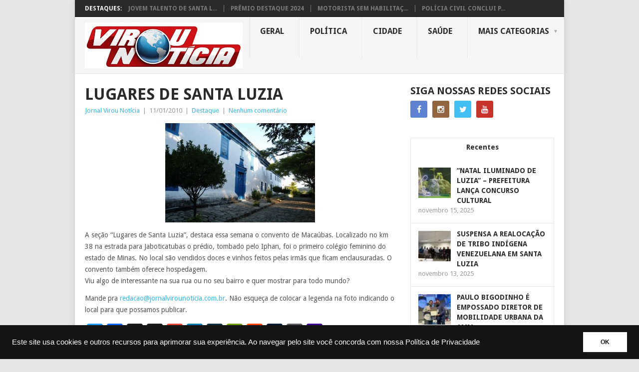

--- FILE ---
content_type: text/html; charset=UTF-8
request_url: https://jornalvirounoticia.com.br/destaque/lugares-de-santa-luzia-3/
body_size: 64015
content:
<!DOCTYPE html>
<html lang="pt-BR">
<head>
<meta charset="UTF-8">
<meta name="viewport" content="width=device-width, initial-scale=1">
<link rel="profile" href="http://gmpg.org/xfn/11">
<link rel="pingback" href="https://jornalvirounoticia.com.br/xmlrpc.php">
<meta name='robots' content='index, follow, max-image-preview:large, max-snippet:-1, max-video-preview:-1' />

	<!-- This site is optimized with the Yoast SEO plugin v22.4 - https://yoast.com/wordpress/plugins/seo/ -->
	<title>LUGARES DE SANTA LUZIA - Jornal Virou Notícia</title>
	<link rel="canonical" href="https://jornalvirounoticia.com.br/destaque/lugares-de-santa-luzia-3/" />
	<meta property="og:locale" content="pt_BR" />
	<meta property="og:type" content="article" />
	<meta property="og:title" content="LUGARES DE SANTA LUZIA - Jornal Virou Notícia" />
	<meta property="og:description" content="A seção &#8220;Lugares de Santa Luzia&#8221;, destaca essa semana o convento de Macaúbas. Localizado no km 38 na estrada para Jaboticatubas o prédio, tombado pelo Iphan, foi o primeiro colégio feminino do estado de Minas. No local são vendidos doces e vinhos feitos pelas irmãs que ficam enclausuradas. O convento também oferece hospedagem. Viu algo de interessante na sua [&hellip;]" />
	<meta property="og:url" content="https://jornalvirounoticia.com.br/destaque/lugares-de-santa-luzia-3/" />
	<meta property="og:site_name" content="Jornal Virou Notícia" />
	<meta property="article:publisher" content="https://www.facebook.com/virounoticiasantaluzia" />
	<meta property="article:author" content="www.facebook.com/virounoticiasantaluzia" />
	<meta property="article:published_time" content="2010-01-11T14:06:17+00:00" />
	<meta property="og:image" content="http://jornalvirounoticia.com.br/wp-content/uploads/2010/01/CONVENTO-MACAUBAS-1-300x199.jpg" />
	<meta name="author" content="Jornal Virou Notícia" />
	<meta name="twitter:card" content="summary_large_image" />
	<meta name="twitter:creator" content="@virounoticia" />
	<meta name="twitter:site" content="@virounoticia" />
	<meta name="twitter:label1" content="Escrito por" />
	<meta name="twitter:data1" content="Jornal Virou Notícia" />
	<script type="application/ld+json" class="yoast-schema-graph">{"@context":"https://schema.org","@graph":[{"@type":"Article","@id":"https://jornalvirounoticia.com.br/destaque/lugares-de-santa-luzia-3/#article","isPartOf":{"@id":"https://jornalvirounoticia.com.br/destaque/lugares-de-santa-luzia-3/"},"author":{"name":"Jornal Virou Notícia","@id":"https://jornalvirounoticia.com.br/#/schema/person/2fd02d00f28b110e9529dc54a0179d47"},"headline":"LUGARES DE SANTA LUZIA","datePublished":"2010-01-11T14:06:17+00:00","dateModified":"2010-01-11T14:06:17+00:00","mainEntityOfPage":{"@id":"https://jornalvirounoticia.com.br/destaque/lugares-de-santa-luzia-3/"},"wordCount":103,"commentCount":0,"publisher":{"@id":"https://jornalvirounoticia.com.br/#organization"},"image":{"@id":"https://jornalvirounoticia.com.br/destaque/lugares-de-santa-luzia-3/#primaryimage"},"thumbnailUrl":"http://jornalvirounoticia.com.br/wp-content/uploads/2010/01/CONVENTO-MACAUBAS-1-300x199.jpg","articleSection":["Destaque"],"inLanguage":"pt-BR","potentialAction":[{"@type":"CommentAction","name":"Comment","target":["https://jornalvirounoticia.com.br/destaque/lugares-de-santa-luzia-3/#respond"]}]},{"@type":"WebPage","@id":"https://jornalvirounoticia.com.br/destaque/lugares-de-santa-luzia-3/","url":"https://jornalvirounoticia.com.br/destaque/lugares-de-santa-luzia-3/","name":"LUGARES DE SANTA LUZIA - Jornal Virou Notícia","isPartOf":{"@id":"https://jornalvirounoticia.com.br/#website"},"primaryImageOfPage":{"@id":"https://jornalvirounoticia.com.br/destaque/lugares-de-santa-luzia-3/#primaryimage"},"image":{"@id":"https://jornalvirounoticia.com.br/destaque/lugares-de-santa-luzia-3/#primaryimage"},"thumbnailUrl":"http://jornalvirounoticia.com.br/wp-content/uploads/2010/01/CONVENTO-MACAUBAS-1-300x199.jpg","datePublished":"2010-01-11T14:06:17+00:00","dateModified":"2010-01-11T14:06:17+00:00","breadcrumb":{"@id":"https://jornalvirounoticia.com.br/destaque/lugares-de-santa-luzia-3/#breadcrumb"},"inLanguage":"pt-BR","potentialAction":[{"@type":"ReadAction","target":["https://jornalvirounoticia.com.br/destaque/lugares-de-santa-luzia-3/"]}]},{"@type":"ImageObject","inLanguage":"pt-BR","@id":"https://jornalvirounoticia.com.br/destaque/lugares-de-santa-luzia-3/#primaryimage","url":"http://jornalvirounoticia.com.br/wp-content/uploads/2010/01/CONVENTO-MACAUBAS-1-300x199.jpg","contentUrl":"http://jornalvirounoticia.com.br/wp-content/uploads/2010/01/CONVENTO-MACAUBAS-1-300x199.jpg"},{"@type":"BreadcrumbList","@id":"https://jornalvirounoticia.com.br/destaque/lugares-de-santa-luzia-3/#breadcrumb","itemListElement":[{"@type":"ListItem","position":1,"name":"Início","item":"https://jornalvirounoticia.com.br/"},{"@type":"ListItem","position":2,"name":"LUGARES DE SANTA LUZIA"}]},{"@type":"WebSite","@id":"https://jornalvirounoticia.com.br/#website","url":"https://jornalvirounoticia.com.br/","name":"Jornal Virou Notícia","description":"Santa Luzia em tempo real","publisher":{"@id":"https://jornalvirounoticia.com.br/#organization"},"potentialAction":[{"@type":"SearchAction","target":{"@type":"EntryPoint","urlTemplate":"https://jornalvirounoticia.com.br/?s={search_term_string}"},"query-input":"required name=search_term_string"}],"inLanguage":"pt-BR"},{"@type":"Organization","@id":"https://jornalvirounoticia.com.br/#organization","name":"Jornal Virou Noticia","alternateName":"Virou Notícia","url":"https://jornalvirounoticia.com.br/","logo":{"@type":"ImageObject","inLanguage":"pt-BR","@id":"https://jornalvirounoticia.com.br/#/schema/logo/image/","url":"https://jornalvirounoticia.com.br/wp-content/uploads/2016/12/logo_virou_noticia.jpg","contentUrl":"https://jornalvirounoticia.com.br/wp-content/uploads/2016/12/logo_virou_noticia.jpg","width":1846,"height":672,"caption":"Jornal Virou Noticia"},"image":{"@id":"https://jornalvirounoticia.com.br/#/schema/logo/image/"},"sameAs":["https://www.facebook.com/virounoticiasantaluzia","https://twitter.com/virounoticia","https://www.instagram.com/jornalvirounoticia","https://www.youtube.com/user/jornalvirounoticia"]},{"@type":"Person","@id":"https://jornalvirounoticia.com.br/#/schema/person/2fd02d00f28b110e9529dc54a0179d47","name":"Jornal Virou Notícia","image":{"@type":"ImageObject","inLanguage":"pt-BR","@id":"https://jornalvirounoticia.com.br/#/schema/person/image/","url":"https://secure.gravatar.com/avatar/02580cd2893e334e985b88fc2fa2611d?s=96&d=mm&r=g","contentUrl":"https://secure.gravatar.com/avatar/02580cd2893e334e985b88fc2fa2611d?s=96&d=mm&r=g","caption":"Jornal Virou Notícia"},"description":"Virou Notícia Jornalismo: (31) 9 9996-7786 WhatsApp Siga o Virou Notícia nas redes sociais: www.facebook.com/virounoticiasantaluzia www.twitter.com/virounoticia www.instagram.com/jornalvirounoticia www.youtube.com/jornalvirounoticia","sameAs":["http://jornalvirounoticia.com.br","www.facebook.com/virounoticiasantaluzia","www.instagram.com/jornalvirounoticia","https://twitter.com/virounoticia","www.youtube.com/jornalvirounoticia"],"url":"https://jornalvirounoticia.com.br/author/virou-noticia/"}]}</script>
	<!-- / Yoast SEO plugin. -->


<link rel='dns-prefetch' href='//static.addtoany.com' />
<link rel='dns-prefetch' href='//stats.wp.com' />
<link rel='dns-prefetch' href='//fonts.googleapis.com' />
<link rel="alternate" type="application/rss+xml" title="Feed para Jornal Virou Notícia &raquo;" href="https://jornalvirounoticia.com.br/feed/" />
<link rel="alternate" type="application/rss+xml" title="Feed de comentários para Jornal Virou Notícia &raquo;" href="https://jornalvirounoticia.com.br/comments/feed/" />
<link rel="alternate" type="application/rss+xml" title="Feed de comentários para Jornal Virou Notícia &raquo; LUGARES DE SANTA LUZIA" href="https://jornalvirounoticia.com.br/destaque/lugares-de-santa-luzia-3/feed/" />
<!-- jornalvirounoticia.com.br is managing ads with Advanced Ads --><script id="jorna-ready">
			window.advanced_ads_ready=function(e,a){a=a||"complete";var d=function(e){return"interactive"===a?"loading"!==e:"complete"===e};d(document.readyState)?e():document.addEventListener("readystatechange",(function(a){d(a.target.readyState)&&e()}),{once:"interactive"===a})},window.advanced_ads_ready_queue=window.advanced_ads_ready_queue||[];		</script>
		<link rel='stylesheet' id='wp-block-library-css' href='https://jornalvirounoticia.com.br/wp-includes/css/dist/block-library/style.min.css?ver=6.4.7' type='text/css' media='all' />
<style id='wp-block-library-inline-css' type='text/css'>
.has-text-align-justify{text-align:justify;}
</style>
<style id='wp-block-library-theme-inline-css' type='text/css'>
.wp-block-audio figcaption{color:#555;font-size:13px;text-align:center}.is-dark-theme .wp-block-audio figcaption{color:hsla(0,0%,100%,.65)}.wp-block-audio{margin:0 0 1em}.wp-block-code{border:1px solid #ccc;border-radius:4px;font-family:Menlo,Consolas,monaco,monospace;padding:.8em 1em}.wp-block-embed figcaption{color:#555;font-size:13px;text-align:center}.is-dark-theme .wp-block-embed figcaption{color:hsla(0,0%,100%,.65)}.wp-block-embed{margin:0 0 1em}.blocks-gallery-caption{color:#555;font-size:13px;text-align:center}.is-dark-theme .blocks-gallery-caption{color:hsla(0,0%,100%,.65)}.wp-block-image figcaption{color:#555;font-size:13px;text-align:center}.is-dark-theme .wp-block-image figcaption{color:hsla(0,0%,100%,.65)}.wp-block-image{margin:0 0 1em}.wp-block-pullquote{border-bottom:4px solid;border-top:4px solid;color:currentColor;margin-bottom:1.75em}.wp-block-pullquote cite,.wp-block-pullquote footer,.wp-block-pullquote__citation{color:currentColor;font-size:.8125em;font-style:normal;text-transform:uppercase}.wp-block-quote{border-left:.25em solid;margin:0 0 1.75em;padding-left:1em}.wp-block-quote cite,.wp-block-quote footer{color:currentColor;font-size:.8125em;font-style:normal;position:relative}.wp-block-quote.has-text-align-right{border-left:none;border-right:.25em solid;padding-left:0;padding-right:1em}.wp-block-quote.has-text-align-center{border:none;padding-left:0}.wp-block-quote.is-large,.wp-block-quote.is-style-large,.wp-block-quote.is-style-plain{border:none}.wp-block-search .wp-block-search__label{font-weight:700}.wp-block-search__button{border:1px solid #ccc;padding:.375em .625em}:where(.wp-block-group.has-background){padding:1.25em 2.375em}.wp-block-separator.has-css-opacity{opacity:.4}.wp-block-separator{border:none;border-bottom:2px solid;margin-left:auto;margin-right:auto}.wp-block-separator.has-alpha-channel-opacity{opacity:1}.wp-block-separator:not(.is-style-wide):not(.is-style-dots){width:100px}.wp-block-separator.has-background:not(.is-style-dots){border-bottom:none;height:1px}.wp-block-separator.has-background:not(.is-style-wide):not(.is-style-dots){height:2px}.wp-block-table{margin:0 0 1em}.wp-block-table td,.wp-block-table th{word-break:normal}.wp-block-table figcaption{color:#555;font-size:13px;text-align:center}.is-dark-theme .wp-block-table figcaption{color:hsla(0,0%,100%,.65)}.wp-block-video figcaption{color:#555;font-size:13px;text-align:center}.is-dark-theme .wp-block-video figcaption{color:hsla(0,0%,100%,.65)}.wp-block-video{margin:0 0 1em}.wp-block-template-part.has-background{margin-bottom:0;margin-top:0;padding:1.25em 2.375em}
</style>
<link rel='stylesheet' id='mediaelement-css' href='https://jornalvirounoticia.com.br/wp-includes/js/mediaelement/mediaelementplayer-legacy.min.css?ver=4.2.17' type='text/css' media='all' />
<link rel='stylesheet' id='wp-mediaelement-css' href='https://jornalvirounoticia.com.br/wp-includes/js/mediaelement/wp-mediaelement.min.css?ver=6.4.7' type='text/css' media='all' />
<style id='jetpack-sharing-buttons-style-inline-css' type='text/css'>
.jetpack-sharing-buttons__services-list{display:flex;flex-direction:row;flex-wrap:wrap;gap:0;list-style-type:none;margin:5px;padding:0}.jetpack-sharing-buttons__services-list.has-small-icon-size{font-size:12px}.jetpack-sharing-buttons__services-list.has-normal-icon-size{font-size:16px}.jetpack-sharing-buttons__services-list.has-large-icon-size{font-size:24px}.jetpack-sharing-buttons__services-list.has-huge-icon-size{font-size:36px}@media print{.jetpack-sharing-buttons__services-list{display:none!important}}.editor-styles-wrapper .wp-block-jetpack-sharing-buttons{gap:0;padding-inline-start:0}ul.jetpack-sharing-buttons__services-list.has-background{padding:1.25em 2.375em}
</style>
<style id='classic-theme-styles-inline-css' type='text/css'>
/*! This file is auto-generated */
.wp-block-button__link{color:#fff;background-color:#32373c;border-radius:9999px;box-shadow:none;text-decoration:none;padding:calc(.667em + 2px) calc(1.333em + 2px);font-size:1.125em}.wp-block-file__button{background:#32373c;color:#fff;text-decoration:none}
</style>
<style id='global-styles-inline-css' type='text/css'>
body{--wp--preset--color--black: #000000;--wp--preset--color--cyan-bluish-gray: #abb8c3;--wp--preset--color--white: #ffffff;--wp--preset--color--pale-pink: #f78da7;--wp--preset--color--vivid-red: #cf2e2e;--wp--preset--color--luminous-vivid-orange: #ff6900;--wp--preset--color--luminous-vivid-amber: #fcb900;--wp--preset--color--light-green-cyan: #7bdcb5;--wp--preset--color--vivid-green-cyan: #00d084;--wp--preset--color--pale-cyan-blue: #8ed1fc;--wp--preset--color--vivid-cyan-blue: #0693e3;--wp--preset--color--vivid-purple: #9b51e0;--wp--preset--gradient--vivid-cyan-blue-to-vivid-purple: linear-gradient(135deg,rgba(6,147,227,1) 0%,rgb(155,81,224) 100%);--wp--preset--gradient--light-green-cyan-to-vivid-green-cyan: linear-gradient(135deg,rgb(122,220,180) 0%,rgb(0,208,130) 100%);--wp--preset--gradient--luminous-vivid-amber-to-luminous-vivid-orange: linear-gradient(135deg,rgba(252,185,0,1) 0%,rgba(255,105,0,1) 100%);--wp--preset--gradient--luminous-vivid-orange-to-vivid-red: linear-gradient(135deg,rgba(255,105,0,1) 0%,rgb(207,46,46) 100%);--wp--preset--gradient--very-light-gray-to-cyan-bluish-gray: linear-gradient(135deg,rgb(238,238,238) 0%,rgb(169,184,195) 100%);--wp--preset--gradient--cool-to-warm-spectrum: linear-gradient(135deg,rgb(74,234,220) 0%,rgb(151,120,209) 20%,rgb(207,42,186) 40%,rgb(238,44,130) 60%,rgb(251,105,98) 80%,rgb(254,248,76) 100%);--wp--preset--gradient--blush-light-purple: linear-gradient(135deg,rgb(255,206,236) 0%,rgb(152,150,240) 100%);--wp--preset--gradient--blush-bordeaux: linear-gradient(135deg,rgb(254,205,165) 0%,rgb(254,45,45) 50%,rgb(107,0,62) 100%);--wp--preset--gradient--luminous-dusk: linear-gradient(135deg,rgb(255,203,112) 0%,rgb(199,81,192) 50%,rgb(65,88,208) 100%);--wp--preset--gradient--pale-ocean: linear-gradient(135deg,rgb(255,245,203) 0%,rgb(182,227,212) 50%,rgb(51,167,181) 100%);--wp--preset--gradient--electric-grass: linear-gradient(135deg,rgb(202,248,128) 0%,rgb(113,206,126) 100%);--wp--preset--gradient--midnight: linear-gradient(135deg,rgb(2,3,129) 0%,rgb(40,116,252) 100%);--wp--preset--font-size--small: 13px;--wp--preset--font-size--medium: 20px;--wp--preset--font-size--large: 36px;--wp--preset--font-size--x-large: 42px;--wp--preset--spacing--20: 0.44rem;--wp--preset--spacing--30: 0.67rem;--wp--preset--spacing--40: 1rem;--wp--preset--spacing--50: 1.5rem;--wp--preset--spacing--60: 2.25rem;--wp--preset--spacing--70: 3.38rem;--wp--preset--spacing--80: 5.06rem;--wp--preset--shadow--natural: 6px 6px 9px rgba(0, 0, 0, 0.2);--wp--preset--shadow--deep: 12px 12px 50px rgba(0, 0, 0, 0.4);--wp--preset--shadow--sharp: 6px 6px 0px rgba(0, 0, 0, 0.2);--wp--preset--shadow--outlined: 6px 6px 0px -3px rgba(255, 255, 255, 1), 6px 6px rgba(0, 0, 0, 1);--wp--preset--shadow--crisp: 6px 6px 0px rgba(0, 0, 0, 1);}:where(.is-layout-flex){gap: 0.5em;}:where(.is-layout-grid){gap: 0.5em;}body .is-layout-flow > .alignleft{float: left;margin-inline-start: 0;margin-inline-end: 2em;}body .is-layout-flow > .alignright{float: right;margin-inline-start: 2em;margin-inline-end: 0;}body .is-layout-flow > .aligncenter{margin-left: auto !important;margin-right: auto !important;}body .is-layout-constrained > .alignleft{float: left;margin-inline-start: 0;margin-inline-end: 2em;}body .is-layout-constrained > .alignright{float: right;margin-inline-start: 2em;margin-inline-end: 0;}body .is-layout-constrained > .aligncenter{margin-left: auto !important;margin-right: auto !important;}body .is-layout-constrained > :where(:not(.alignleft):not(.alignright):not(.alignfull)){max-width: var(--wp--style--global--content-size);margin-left: auto !important;margin-right: auto !important;}body .is-layout-constrained > .alignwide{max-width: var(--wp--style--global--wide-size);}body .is-layout-flex{display: flex;}body .is-layout-flex{flex-wrap: wrap;align-items: center;}body .is-layout-flex > *{margin: 0;}body .is-layout-grid{display: grid;}body .is-layout-grid > *{margin: 0;}:where(.wp-block-columns.is-layout-flex){gap: 2em;}:where(.wp-block-columns.is-layout-grid){gap: 2em;}:where(.wp-block-post-template.is-layout-flex){gap: 1.25em;}:where(.wp-block-post-template.is-layout-grid){gap: 1.25em;}.has-black-color{color: var(--wp--preset--color--black) !important;}.has-cyan-bluish-gray-color{color: var(--wp--preset--color--cyan-bluish-gray) !important;}.has-white-color{color: var(--wp--preset--color--white) !important;}.has-pale-pink-color{color: var(--wp--preset--color--pale-pink) !important;}.has-vivid-red-color{color: var(--wp--preset--color--vivid-red) !important;}.has-luminous-vivid-orange-color{color: var(--wp--preset--color--luminous-vivid-orange) !important;}.has-luminous-vivid-amber-color{color: var(--wp--preset--color--luminous-vivid-amber) !important;}.has-light-green-cyan-color{color: var(--wp--preset--color--light-green-cyan) !important;}.has-vivid-green-cyan-color{color: var(--wp--preset--color--vivid-green-cyan) !important;}.has-pale-cyan-blue-color{color: var(--wp--preset--color--pale-cyan-blue) !important;}.has-vivid-cyan-blue-color{color: var(--wp--preset--color--vivid-cyan-blue) !important;}.has-vivid-purple-color{color: var(--wp--preset--color--vivid-purple) !important;}.has-black-background-color{background-color: var(--wp--preset--color--black) !important;}.has-cyan-bluish-gray-background-color{background-color: var(--wp--preset--color--cyan-bluish-gray) !important;}.has-white-background-color{background-color: var(--wp--preset--color--white) !important;}.has-pale-pink-background-color{background-color: var(--wp--preset--color--pale-pink) !important;}.has-vivid-red-background-color{background-color: var(--wp--preset--color--vivid-red) !important;}.has-luminous-vivid-orange-background-color{background-color: var(--wp--preset--color--luminous-vivid-orange) !important;}.has-luminous-vivid-amber-background-color{background-color: var(--wp--preset--color--luminous-vivid-amber) !important;}.has-light-green-cyan-background-color{background-color: var(--wp--preset--color--light-green-cyan) !important;}.has-vivid-green-cyan-background-color{background-color: var(--wp--preset--color--vivid-green-cyan) !important;}.has-pale-cyan-blue-background-color{background-color: var(--wp--preset--color--pale-cyan-blue) !important;}.has-vivid-cyan-blue-background-color{background-color: var(--wp--preset--color--vivid-cyan-blue) !important;}.has-vivid-purple-background-color{background-color: var(--wp--preset--color--vivid-purple) !important;}.has-black-border-color{border-color: var(--wp--preset--color--black) !important;}.has-cyan-bluish-gray-border-color{border-color: var(--wp--preset--color--cyan-bluish-gray) !important;}.has-white-border-color{border-color: var(--wp--preset--color--white) !important;}.has-pale-pink-border-color{border-color: var(--wp--preset--color--pale-pink) !important;}.has-vivid-red-border-color{border-color: var(--wp--preset--color--vivid-red) !important;}.has-luminous-vivid-orange-border-color{border-color: var(--wp--preset--color--luminous-vivid-orange) !important;}.has-luminous-vivid-amber-border-color{border-color: var(--wp--preset--color--luminous-vivid-amber) !important;}.has-light-green-cyan-border-color{border-color: var(--wp--preset--color--light-green-cyan) !important;}.has-vivid-green-cyan-border-color{border-color: var(--wp--preset--color--vivid-green-cyan) !important;}.has-pale-cyan-blue-border-color{border-color: var(--wp--preset--color--pale-cyan-blue) !important;}.has-vivid-cyan-blue-border-color{border-color: var(--wp--preset--color--vivid-cyan-blue) !important;}.has-vivid-purple-border-color{border-color: var(--wp--preset--color--vivid-purple) !important;}.has-vivid-cyan-blue-to-vivid-purple-gradient-background{background: var(--wp--preset--gradient--vivid-cyan-blue-to-vivid-purple) !important;}.has-light-green-cyan-to-vivid-green-cyan-gradient-background{background: var(--wp--preset--gradient--light-green-cyan-to-vivid-green-cyan) !important;}.has-luminous-vivid-amber-to-luminous-vivid-orange-gradient-background{background: var(--wp--preset--gradient--luminous-vivid-amber-to-luminous-vivid-orange) !important;}.has-luminous-vivid-orange-to-vivid-red-gradient-background{background: var(--wp--preset--gradient--luminous-vivid-orange-to-vivid-red) !important;}.has-very-light-gray-to-cyan-bluish-gray-gradient-background{background: var(--wp--preset--gradient--very-light-gray-to-cyan-bluish-gray) !important;}.has-cool-to-warm-spectrum-gradient-background{background: var(--wp--preset--gradient--cool-to-warm-spectrum) !important;}.has-blush-light-purple-gradient-background{background: var(--wp--preset--gradient--blush-light-purple) !important;}.has-blush-bordeaux-gradient-background{background: var(--wp--preset--gradient--blush-bordeaux) !important;}.has-luminous-dusk-gradient-background{background: var(--wp--preset--gradient--luminous-dusk) !important;}.has-pale-ocean-gradient-background{background: var(--wp--preset--gradient--pale-ocean) !important;}.has-electric-grass-gradient-background{background: var(--wp--preset--gradient--electric-grass) !important;}.has-midnight-gradient-background{background: var(--wp--preset--gradient--midnight) !important;}.has-small-font-size{font-size: var(--wp--preset--font-size--small) !important;}.has-medium-font-size{font-size: var(--wp--preset--font-size--medium) !important;}.has-large-font-size{font-size: var(--wp--preset--font-size--large) !important;}.has-x-large-font-size{font-size: var(--wp--preset--font-size--x-large) !important;}
.wp-block-navigation a:where(:not(.wp-element-button)){color: inherit;}
:where(.wp-block-post-template.is-layout-flex){gap: 1.25em;}:where(.wp-block-post-template.is-layout-grid){gap: 1.25em;}
:where(.wp-block-columns.is-layout-flex){gap: 2em;}:where(.wp-block-columns.is-layout-grid){gap: 2em;}
.wp-block-pullquote{font-size: 1.5em;line-height: 1.6;}
</style>
<link rel='stylesheet' id='contact-form-7-css' href='https://jornalvirounoticia.com.br/wp-content/plugins/contact-form-7/includes/css/styles.css?ver=5.9.3' type='text/css' media='all' />
<link rel='stylesheet' id='wp-polls-css' href='https://jornalvirounoticia.com.br/wp-content/plugins/wp-polls/polls-css.css?ver=2.77.2' type='text/css' media='all' />
<style id='wp-polls-inline-css' type='text/css'>
.wp-polls .pollbar {
	margin: 1px;
	font-size: 6px;
	line-height: 8px;
	height: 8px;
	background-image: url('https://jornalvirounoticia.com.br/wp-content/plugins/wp-polls/images/default/pollbg.gif');
	border: 1px solid #c8c8c8;
}

</style>
<link rel='stylesheet' id='wp-pagenavi-css' href='https://jornalvirounoticia.com.br/wp-content/plugins/wp-pagenavi/pagenavi-css.css?ver=2.70' type='text/css' media='all' />
<link rel='stylesheet' id='point-style-css' href='https://jornalvirounoticia.com.br/wp-content/themes/point/style.css?ver=6.4.7' type='text/css' media='all' />
<style id='point-style-inline-css' type='text/css'>

		a:hover, .menu .current-menu-item > a, .menu .current-menu-item, .current-menu-ancestor > a.sf-with-ul, .current-menu-ancestor, footer .textwidget a, .single_post a:not(.wp-block-button__link), #commentform a, .copyrights a:hover, a, footer .widget li a:hover, .menu > li:hover > a, .single_post .post-info a, .post-info a, .readMore a, .reply a, .fn a, .carousel a:hover, .single_post .related-posts a:hover, .sidebar.c-4-12 .textwidget a, footer .textwidget a, .sidebar.c-4-12 a:hover, .title a:hover, .trending-articles li a:hover { color: #38B7EE; }
		.review-result, .review-total-only { color: #38B7EE!important; }
		.nav-previous a, .nav-next a, .sub-menu, #commentform input#submit, .tagcloud a, #tabber ul.tabs li a.selected, .featured-cat, .mts-subscribe input[type='submit'], .pagination a, .widget .wpt_widget_content #tags-tab-content ul li a, .latestPost-review-wrapper, .pagination .dots, .primary-navigation #wpmm-megamenu .wpmm-posts .wpmm-pagination a, #wpmm-megamenu .review-total-only, body .latestPost-review-wrapper, .review-type-circle.wp-review-show-total { background: #38B7EE; color: #fff; } .header-button { background: #38B7EE; } #logo a { color: ##555; }
		
		
</style>
<link rel='stylesheet' id='theme-slug-fonts-css' href='//fonts.googleapis.com/css?family=Droid+Sans%3A400%2C700&#038;subset=latin-ext' type='text/css' media='all' />
<link rel='stylesheet' id='addtoany-css' href='https://jornalvirounoticia.com.br/wp-content/plugins/add-to-any/addtoany.min.css?ver=1.16' type='text/css' media='all' />
<script type="text/javascript" id="addtoany-core-js-before">
/* <![CDATA[ */
window.a2a_config=window.a2a_config||{};a2a_config.callbacks=[];a2a_config.overlays=[];a2a_config.templates={};a2a_localize = {
	Share: "Compartilhar",
	Save: "Salvar",
	Subscribe: "Inscrever",
	Email: "Email",
	Bookmark: "Favoritos",
	ShowAll: "Mostrar tudo",
	ShowLess: "Mostrar menos",
	FindServices: "Procurar serviço(s)",
	FindAnyServiceToAddTo: "Encontrar rapidamente qualquer serviço para",
	PoweredBy: "Serviço fornecido por",
	ShareViaEmail: "Share via email",
	SubscribeViaEmail: "Subscribe via email",
	BookmarkInYourBrowser: "Adicionar aos favoritos",
	BookmarkInstructions: "Press Ctrl+D or \u2318+D to bookmark this page",
	AddToYourFavorites: "Adicionar a favoritos",
	SendFromWebOrProgram: "Send from any email address or email program",
	EmailProgram: "Email program",
	More: "More&#8230;",
	ThanksForSharing: "Thanks for sharing!",
	ThanksForFollowing: "Thanks for following!"
};
/* ]]> */
</script>
<script type="text/javascript" async src="https://static.addtoany.com/menu/page.js" id="addtoany-core-js"></script>
<script type="text/javascript" src="https://jornalvirounoticia.com.br/wp-includes/js/jquery/jquery.min.js?ver=3.7.1" id="jquery-core-js"></script>
<script type="text/javascript" src="https://jornalvirounoticia.com.br/wp-includes/js/jquery/jquery-migrate.min.js?ver=3.4.1" id="jquery-migrate-js"></script>
<script type="text/javascript" async src="https://jornalvirounoticia.com.br/wp-content/plugins/add-to-any/addtoany.min.js?ver=1.1" id="addtoany-jquery-js"></script>
<script type="text/javascript" src="https://jornalvirounoticia.com.br/wp-content/themes/point/js/customscripts.js?ver=6.4.7" id="point-customscripts-js"></script>

<script type="text/javascript">
	function addHandler(object, event, handler) {
		if (typeof object.addEventListener != 'undefined') 
			object.addEventListener(event, handler, false);
		else
			if (typeof object.attachEvent != 'undefined')
				object.attachEvent('on' + event, handler);
			else 
				throw 'Incompatible browser';
	}
</script>
	<style>img#wpstats{display:none}</style>
				<style type="text/css">
							.site-title a,
				.site-description {
					color: #2a2a2a;
				}
						</style>
		<!-- Google tag (gtag.js) -->
<script async src="https://www.googletagmanager.com/gtag/js?id=G-ZLQ16EZQVM"></script>
<script>
  window.dataLayer = window.dataLayer || [];
  function gtag(){dataLayer.push(arguments);}
  gtag('js', new Date());

  gtag('config', 'G-ZLQ16EZQVM');
</script>
</head>

<body id="blog" class="post-template-default single single-post postid-417 single-format-standard wp-embed-responsive  aa-prefix-jorna-">


<div class="main-container clear">

				<div class="trending-articles">
				<ul>
					<li class="firstlink">Destaques:</li>
													<li class="trendingPost">
									<a href="https://jornalvirounoticia.com.br/esporte/jovem-talento-de-santa-luzia-e-destaque-nas-quadras/" title="JOVEM TALENTO DE SANTA LUZIA É DESTAQUE NAS QUADRAS" rel="bookmark">JOVEM TALENTO DE SANTA L...</a>
								</li>
																<li class="trendingPost">
									<a href="https://jornalvirounoticia.com.br/cidade/premio-destaque-2024/" title="PRÊMIO DESTAQUE 2024" rel="bookmark">PRÊMIO DESTAQUE 2024</a>
								</li>
																<li class="trendingPost">
									<a href="https://jornalvirounoticia.com.br/cidade/motorista-sem-habilitacao-que-matou-mae-e-filho-esta-em-liberdade/" title="MOTORISTA SEM HABILITAÇÃO QUE MATOU MÃE E FILHO ESTÁ EM LIBERDADE" rel="bookmark">MOTORISTA SEM HABILITAÇ...</a>
								</li>
																<li class="trendingPost">
									<a href="https://jornalvirounoticia.com.br/destaque/policia-civil-conclui-pericia-em-materiais-encontrados-na-prefeitura/" title="POLÍCIA CIVIL CONCLUI PERÍCIA EM MATERIAIS ENCONTRADOS NA PREFEITURA" rel="bookmark">POLÍCIA CIVIL CONCLUI P...</a>
								</li>
												</ul>
			</div>
					<header id="masthead" class="site-header" role="banner">
			<div class="site-branding">
															<h2 id="logo" class="image-logo" itemprop="headline">
							<a href="https://jornalvirounoticia.com.br"><img src="https://jornalvirounoticia.com.br/wp-content/uploads/2016/11/logo-1.jpg" alt="Jornal Virou Notícia"></a>
						</h2><!-- END #logo -->
									
				<a href="#" id="pull" class="toggle-mobile-menu">Menu</a>
				<div class="primary-navigation">
					<nav id="navigation" class="mobile-menu-wrapper" role="navigation">
						<ul id="menu-menu-primario" class="menu clearfix"><li id="menu-item-2713" class="menu-item menu-item-type-taxonomy menu-item-object-category"><a href="https://jornalvirounoticia.com.br/editorias/geral/">Geral<br /><span class="sub"></span></a></li>
<li id="menu-item-2710" class="menu-item menu-item-type-taxonomy menu-item-object-category"><a href="https://jornalvirounoticia.com.br/editorias/politica/">Política<br /><span class="sub"></span></a></li>
<li id="menu-item-2708" class="menu-item menu-item-type-taxonomy menu-item-object-category"><a href="https://jornalvirounoticia.com.br/editorias/cidade/">Cidade<br /><span class="sub"></span></a></li>
<li id="menu-item-2711" class="menu-item menu-item-type-taxonomy menu-item-object-category"><a href="https://jornalvirounoticia.com.br/editorias/saude/">Saúde<br /><span class="sub"></span></a></li>
<li id="menu-item-2714" class="menu-item menu-item-type-custom menu-item-object-custom menu-item-has-children"><a href="#">MAIS CATEGORIAS<br /><span class="sub"></span></a>
<ul class="sub-menu">
	<li id="menu-item-2716" class="menu-item menu-item-type-taxonomy menu-item-object-category current-post-ancestor current-menu-parent current-post-parent"><a href="https://jornalvirounoticia.com.br/editorias/destaque/">Destaques<br /><span class="sub"></span></a></li>
	<li id="menu-item-2712" class="menu-item menu-item-type-taxonomy menu-item-object-category"><a href="https://jornalvirounoticia.com.br/editorias/colunas/">Colunas<br /><span class="sub"></span></a></li>
</ul>
</li>
</ul>					</nav><!-- #navigation -->
				</div><!-- .primary-navigation -->
			</div><!-- .site-branding -->
		</header><!-- #masthead -->

		<div id="page" class="single clear">
	<div class="content">
		<!-- Start Article -->
		<article class="article">
							<div id="post-417" class="post post-417 type-post status-publish format-standard hentry category-destaque">
					<div class="single_post">
													<header>
																	<h1 class="title single-title">LUGARES DE SANTA LUZIA</h1>
																									<div class="post-info"><span class="theauthor"><a href="https://jornalvirounoticia.com.br/author/virou-noticia/" title="Posts de Jornal Virou Notícia" rel="author">Jornal Virou Notícia</a></span> | <span class="thetime">11/01/2010</span> | <span class="thecategory"><a href="https://jornalvirounoticia.com.br/editorias/destaque/" rel="category tag">Destaque</a></span> | <span class="thecomment"><a href="https://jornalvirounoticia.com.br/destaque/lugares-de-santa-luzia-3/#respond">Nenhum comentário</a></span></div>
															</header>
												<!-- Start Content -->
						<div class="post-single-content box mark-links">
							<div id="texto-descr"><a href="https://jornalvirounoticia.com.br/wp-content/uploads/2010/01/CONVENTO-MACAUBAS-1.jpg"><img fetchpriority="high" decoding="async" class="aligncenter size-medium wp-image-419" title="CONVENTO MACAUBAS (1)" src="https://jornalvirounoticia.com.br/wp-content/uploads/2010/01/CONVENTO-MACAUBAS-1-300x199.jpg" alt="" width="300" height="199" srcset="https://jornalvirounoticia.com.br/wp-content/uploads/2010/01/CONVENTO-MACAUBAS-1-300x199.jpg 300w, https://jornalvirounoticia.com.br/wp-content/uploads/2010/01/CONVENTO-MACAUBAS-1.jpg 1002w" sizes="(max-width: 300px) 100vw, 300px" /></a>A seção &#8220;Lugares de Santa Luzia&#8221;, destaca essa semana o convento de Macaúbas. Localizado no km 38 na estrada para Jaboticatubas o prédio, tombado pelo Iphan, foi o primeiro colégio feminino do estado de Minas. No local são vendidos doces e vinhos feitos pelas irmãs que ficam enclausuradas. O convento também oferece hospedagem.</div>
<p>Viu algo de interessante na sua rua ou no seu bairro e quer mostrar para todo mundo?</p>
<p>Mande pra <a href="mailto:redacao@jornalvirounoticia.com.br">redacao@jornalvirounoticia.com.br</a>. Não esqueça de colocar a legenda na foto indicando o local para que possamos publicar.</p>
<div class="addtoany_share_save_container addtoany_content addtoany_content_bottom"><div class="a2a_kit a2a_kit_size_32 addtoany_list" data-a2a-url="https://jornalvirounoticia.com.br/destaque/lugares-de-santa-luzia-3/" data-a2a-title="LUGARES DE SANTA LUZIA"><a class="a2a_button_twitter" href="https://www.addtoany.com/add_to/twitter?linkurl=https%3A%2F%2Fjornalvirounoticia.com.br%2Fdestaque%2Flugares-de-santa-luzia-3%2F&amp;linkname=LUGARES%20DE%20SANTA%20LUZIA" title="Twitter" rel="nofollow noopener" target="_blank"></a><a class="a2a_button_facebook" href="https://www.addtoany.com/add_to/facebook?linkurl=https%3A%2F%2Fjornalvirounoticia.com.br%2Fdestaque%2Flugares-de-santa-luzia-3%2F&amp;linkname=LUGARES%20DE%20SANTA%20LUZIA" title="Facebook" rel="nofollow noopener" target="_blank"></a><a class="a2a_button_myspace" href="https://www.addtoany.com/add_to/myspace?linkurl=https%3A%2F%2Fjornalvirounoticia.com.br%2Fdestaque%2Flugares-de-santa-luzia-3%2F&amp;linkname=LUGARES%20DE%20SANTA%20LUZIA" title="MySpace" rel="nofollow noopener" target="_blank"></a><a class="a2a_button_digg" href="https://www.addtoany.com/add_to/digg?linkurl=https%3A%2F%2Fjornalvirounoticia.com.br%2Fdestaque%2Flugares-de-santa-luzia-3%2F&amp;linkname=LUGARES%20DE%20SANTA%20LUZIA" title="Digg" rel="nofollow noopener" target="_blank"></a><a class="a2a_button_google_gmail" href="https://www.addtoany.com/add_to/google_gmail?linkurl=https%3A%2F%2Fjornalvirounoticia.com.br%2Fdestaque%2Flugares-de-santa-luzia-3%2F&amp;linkname=LUGARES%20DE%20SANTA%20LUZIA" title="Gmail" rel="nofollow noopener" target="_blank"></a><a class="a2a_button_linkedin" href="https://www.addtoany.com/add_to/linkedin?linkurl=https%3A%2F%2Fjornalvirounoticia.com.br%2Fdestaque%2Flugares-de-santa-luzia-3%2F&amp;linkname=LUGARES%20DE%20SANTA%20LUZIA" title="LinkedIn" rel="nofollow noopener" target="_blank"></a><a class="a2a_button_livejournal" href="https://www.addtoany.com/add_to/livejournal?linkurl=https%3A%2F%2Fjornalvirounoticia.com.br%2Fdestaque%2Flugares-de-santa-luzia-3%2F&amp;linkname=LUGARES%20DE%20SANTA%20LUZIA" title="LiveJournal" rel="nofollow noopener" target="_blank"></a><a class="a2a_button_printfriendly" href="https://www.addtoany.com/add_to/printfriendly?linkurl=https%3A%2F%2Fjornalvirounoticia.com.br%2Fdestaque%2Flugares-de-santa-luzia-3%2F&amp;linkname=LUGARES%20DE%20SANTA%20LUZIA" title="PrintFriendly" rel="nofollow noopener" target="_blank"></a><a class="a2a_button_reddit" href="https://www.addtoany.com/add_to/reddit?linkurl=https%3A%2F%2Fjornalvirounoticia.com.br%2Fdestaque%2Flugares-de-santa-luzia-3%2F&amp;linkname=LUGARES%20DE%20SANTA%20LUZIA" title="Reddit" rel="nofollow noopener" target="_blank"></a><a class="a2a_button_tumblr" href="https://www.addtoany.com/add_to/tumblr?linkurl=https%3A%2F%2Fjornalvirounoticia.com.br%2Fdestaque%2Flugares-de-santa-luzia-3%2F&amp;linkname=LUGARES%20DE%20SANTA%20LUZIA" title="Tumblr" rel="nofollow noopener" target="_blank"></a><a class="a2a_button_wordpress" href="https://www.addtoany.com/add_to/wordpress?linkurl=https%3A%2F%2Fjornalvirounoticia.com.br%2Fdestaque%2Flugares-de-santa-luzia-3%2F&amp;linkname=LUGARES%20DE%20SANTA%20LUZIA" title="WordPress" rel="nofollow noopener" target="_blank"></a><a class="a2a_button_yahoo_mail" href="https://www.addtoany.com/add_to/yahoo_mail?linkurl=https%3A%2F%2Fjornalvirounoticia.com.br%2Fdestaque%2Flugares-de-santa-luzia-3%2F&amp;linkname=LUGARES%20DE%20SANTA%20LUZIA" title="Yahoo Mail" rel="nofollow noopener" target="_blank"></a><a class="a2a_dd addtoany_share_save addtoany_share" href="https://www.addtoany.com/share"><img src="https://static.addtoany.com/buttons/favicon.png" alt="Share"></a></div></div>								<!-- Start Tags -->
								<div class="tags"></div>
								<!-- End Tags -->
														</div>
						<!-- End Content -->
						<div class="related-posts"><h3>Notícias relacionadas</h3><div class="postauthor-top"><ul>											<li class=" rpexcerpt1 ">
												<a class="relatedthumb" href="https://jornalvirounoticia.com.br/destaque/tentativa-de-assalto-a-carro-forte-no-sao-benedito/" rel="bookmark" title="Tentativa de assalto a carro de transporte de valores no São Benedito">
													<span class="rthumb">
																													<img src="https://jornalvirounoticia.com.br/wp-content/themes/point/images/smallthumb.png" alt="Tentativa de assalto a carro de transporte de valores no São Benedito" class="wp-post-image" />
																											</span>
													<span>
														Tentativa de assalto a carro de transporte de valores no São Benedito													</span>
												</a>
												<div class="meta">
													<a href="https://jornalvirounoticia.com.br/destaque/tentativa-de-assalto-a-carro-forte-no-sao-benedito/#respond" rel="nofollow">Nenhum comentário</a> | <span class="thetime">jan 9, 2015</span>
												</div> <!--end .entry-meta-->
											</li>
																						<li class=" rpexcerpt2 last">
												<a class="relatedthumb" href="https://jornalvirounoticia.com.br/destaque/policia-militar-apreende-menores-e-prende-um-maior-no-cristina-c/" rel="bookmark" title="Polícia Militar apreende menores e prende um maior no Cristina C">
													<span class="rthumb">
														<img width="60" height="45" src="https://jornalvirounoticia.com.br/wp-content/uploads/2016/11/ROTAM-2.jpg" class="attachment-widgetthumb size-widgetthumb wp-post-image" alt="" title="" decoding="async" srcset="https://jornalvirounoticia.com.br/wp-content/uploads/2016/11/ROTAM-2.jpg 960w, https://jornalvirounoticia.com.br/wp-content/uploads/2016/11/ROTAM-2-300x225.jpg 300w, https://jornalvirounoticia.com.br/wp-content/uploads/2016/11/ROTAM-2-768x576.jpg 768w" sizes="(max-width: 60px) 100vw, 60px" />													</span>
													<span>
														Polícia Militar apreende menores e prende um maior no Cristina C													</span>
												</a>
												<div class="meta">
													<a href="https://jornalvirounoticia.com.br/destaque/policia-militar-apreende-menores-e-prende-um-maior-no-cristina-c/#respond" rel="nofollow">Nenhum comentário</a> | <span class="thetime">nov 21, 2016</span>
												</div> <!--end .entry-meta-->
											</li>
																						<li class=" rpexcerpt3 ">
												<a class="relatedthumb" href="https://jornalvirounoticia.com.br/geral/gripe-campanha-nacional-de-vacinacao-e-prorrogada/" rel="bookmark" title="Gripe &#8211; Campanha nacional de vacinação é prorrogada">
													<span class="rthumb">
														<img width="60" height="57" src="https://jornalvirounoticia.com.br/wp-content/uploads/2017/05/vacina-h1-n1-60x57.jpg" class="attachment-widgetthumb size-widgetthumb wp-post-image" alt="" title="" decoding="async" srcset="https://jornalvirounoticia.com.br/wp-content/uploads/2017/05/vacina-h1-n1-60x57.jpg 60w, https://jornalvirounoticia.com.br/wp-content/uploads/2017/05/vacina-h1-n1-140x130.jpg 140w" sizes="(max-width: 60px) 100vw, 60px" />													</span>
													<span>
														Gripe &#8211; Campanha nacional de vacinação é prorrogada													</span>
												</a>
												<div class="meta">
													<a href="https://jornalvirounoticia.com.br/geral/gripe-campanha-nacional-de-vacinacao-e-prorrogada/#respond" rel="nofollow">Nenhum comentário</a> | <span class="thetime">maio 26, 2017</span>
												</div> <!--end .entry-meta-->
											</li>
																						<li class="last rpexcerpt4 last">
												<a class="relatedthumb" href="https://jornalvirounoticia.com.br/geral/cratera-no-esplanada/" rel="bookmark" title="CRATERA NO ESPLANADA">
													<span class="rthumb">
														<img width="60" height="57" src="https://jornalvirounoticia.com.br/wp-content/uploads/2018/10/DSC_0182-C-LOGOS-60x57.jpg" class="attachment-widgetthumb size-widgetthumb wp-post-image" alt="" title="" decoding="async" loading="lazy" srcset="https://jornalvirounoticia.com.br/wp-content/uploads/2018/10/DSC_0182-C-LOGOS-60x57.jpg 60w, https://jornalvirounoticia.com.br/wp-content/uploads/2018/10/DSC_0182-C-LOGOS-140x130.jpg 140w" sizes="(max-width: 60px) 100vw, 60px" />													</span>
													<span>
														CRATERA NO ESPLANADA													</span>
												</a>
												<div class="meta">
													<a href="https://jornalvirounoticia.com.br/geral/cratera-no-esplanada/#respond" rel="nofollow">Nenhum comentário</a> | <span class="thetime">out 17, 2018</span>
												</div> <!--end .entry-meta-->
											</li>
											</ul></div></div>								<!-- Start Author Box -->
								<div class="postauthor-container">
									<h4>About The Author</h4>
									<div class="postauthor">
										<img alt='' src='https://secure.gravatar.com/avatar/02580cd2893e334e985b88fc2fa2611d?s=100&#038;d=mm&#038;r=g' srcset='https://secure.gravatar.com/avatar/02580cd2893e334e985b88fc2fa2611d?s=200&#038;d=mm&#038;r=g 2x' class='avatar avatar-100 photo' height='100' width='100' loading='lazy' decoding='async'/>										<h5>Virou Notícia</h5>
										<p>Virou Notícia 

Jornalismo: (31) 9 9996-7786 WhatsApp 

Siga o Virou Notícia nas redes sociais:

www.facebook.com/virounoticiasantaluzia
www.twitter.com/virounoticia
www.instagram.com/jornalvirounoticia
www.youtube.com/jornalvirounoticia</p>
									</div>
								</div>
								<!-- End Author Box -->
													</div>
				</div>
				
<!-- You can start editing here. -->
			<div class="bordersperator2"></div>
	<div id="commentsAdd">
		<div id="respond" class="box m-t-6">
				<div id="respond" class="comment-respond">
		<h3 id="reply-title" class="comment-reply-title"><h4><span>Add a Comment</span></h4></h4></h3><form action="https://jornalvirounoticia.com.br/wp-comments-post.php" method="post" id="commentform" class="comment-form" novalidate><p class="comment-notes"><span id="email-notes">O seu endereço de e-mail não será publicado.</span> <span class="required-field-message">Campos obrigatórios são marcados com <span class="required">*</span></span></p><p class="comment-form-comment"><label for="comment">Comment:<span class="required">*</span></label><textarea id="comment" name="comment" cols="45" rows="5" aria-required="true"></textarea></p><p class="comment-form-author"><label for="author">Name:<span class="required">*</span></label><input id="author" name="author" type="text" value="" size="30" /></p>
<p class="comment-form-email"><label for="email">Email Address:<span class="required">*</span></label><input id="email" name="email" type="text" value="" size="30" /></p>
<p class="comment-form-url"><label for="url">Website:</label><input id="url" name="url" type="text" value="" size="30" /></p>
<p class="comment-form-cookies-consent"><input id="wp-comment-cookies-consent" name="wp-comment-cookies-consent" type="checkbox" value="yes" /><label for="wp-comment-cookies-consent">Save my name, email, and website in this browser for the next time I comment.</label></p>
<p class="form-submit"><input name="submit" type="submit" id="submit" class="submit" value="Add Comment" /> <input type='hidden' name='comment_post_ID' value='417' id='comment_post_ID' />
<input type='hidden' name='comment_parent' id='comment_parent' value='0' />
</p><noscript><strong><u><font color="red" size="5">To leave a comment please enable JavaScript in your browser settings!</font></u></strong></noscript></form>	</div><!-- #respond -->
			</div>
	</div>
		</article>
		
	<aside class="sidebar c-4-12">
		<div id="sidebars" class="sidebar">
			<div class="sidebar_list">
				<aside id="social-profile-icons-2" class="widget social-profile-icons"><h3 class="widget-title">Siga nossas redes sociais</h3><div class="social-profile-icons"><ul class=""><li class="social-facebook"><a title="Facebook" href="https://www.facebook.com/virounoticiasantaluzia" target="_blank"><i class="point-icon icon-facebook"></i></a></li><li class="social-instagram"><a title="Instagram" href="https://www.instagram.com/jornalvirounoticia" target="_blank"><i class="point-icon icon-instagram"></i></a></li><li class="social-twitter"><a title="Twitter" href="https://twitter.com/virounoticia" target="_blank"><i class="point-icon icon-twitter"></i></a></li><li class="social-youtube"><a title="YouTube" href="https://www.youtube.com/user/jornalvirounoticia" target="_blank"><i class="point-icon icon-youtube"></i></a></li></ul></div></aside>			<aside id="wpt_widget-2" class="widget widget_wpt">			<div class="wpt_widget_content" id="wpt_widget-2_content" data-widget-number="2">
				<ul class="wpt-tabs has-1-tabs">
																		<li class="tab_title"><a href="#" id="recent-tab">Recentes</a></li>
																																																</ul> <!--end .tabs-->
				<div class="clear"></div>
				<div class="inside">
																<div id="recent-tab-content" class="tab-content">
						</div> <!--end #recent-tab-content-->
																				<div class="clear"></div>
				</div> <!--end .inside -->
				<div class="clear"></div>
			</div><!--end #tabber -->
						<script type="text/javascript">
				jQuery(function($) {
					$('#wpt_widget-2_content').data('args', {"allow_pagination":"","post_num":"3","title_length":"15","comment_num":"5","show_thumb":"1","thumb_size":"small","show_date":"1","show_excerpt":"","excerpt_length":"15","show_comment_num":"","show_avatar":"1","show_love":null});
				});
			</script>
			</aside>			<aside id="polls-widget-3" class="widget widget_polls-widget"><h3 class="widget-title">Enquetes</h3>Desculpe, não há enquetes disponíveis no momento.<ul><li><a href="https://jornalvirounoticia.com.br/enquetes/">Arquivo de enquete</a></li></ul></aside><aside id="block-4" class="widget widget_block"><div class="jorna-barra-lateral-direita-1" id="jorna-61159150"><a href="http://trindadeimoveismg.com.br/" aria-label="TRINDADE IMÓVEIS LOGO COM TELEFONE &#8211; FUNDO AZUL"><img loading="lazy" decoding="async" src="https://jornalvirounoticia.com.br/wp-content/uploads/2021/09/TRINDADE-IMOVEIS-LOGO-COM-TELEFONE-FUNDO-AZUL.jpeg" alt=""  width="400" height="400"   /></a><a href="https://www.drogarialucena.com.br/" aria-label="DROGARIAS LUCENA &#8211; ARTE COM TELEFONES"><img loading="lazy" decoding="async" src="https://jornalvirounoticia.com.br/wp-content/uploads/2021/09/DROGARIAS-LUCENA-ARTE-COM-TELEFONES.jpeg" alt=""  width="400" height="400"   /></a><a href="https://linktr.ee/jornalvirounoticia" aria-label="ANUNCIE AQUI &#8211; ARTE LUIZA (2)"><img loading="lazy" decoding="async" src="https://jornalvirounoticia.com.br/wp-content/uploads/2023/08/ANUNCIE-AQUI-ARTE-LUIZA-2.jpg" alt=""  width="1080" height="1080"   /></a><a href="https://www.instagram.com/dantonederviinstitutodebeleza/" aria-label="DANTO EDERVI"><img loading="lazy" decoding="async" src="https://jornalvirounoticia.com.br/wp-content/uploads/2023/08/DANTO-EDERVI.jpg" alt=""  width="564" height="564"   /></a></div></aside><aside id="calendar-4" class="widget widget_calendar"><div id="calendar_wrap" class="calendar_wrap"><table id="wp-calendar" class="wp-calendar-table">
	<caption>novembro 2025</caption>
	<thead>
	<tr>
		<th scope="col" title="segunda-feira">S</th>
		<th scope="col" title="terça-feira">T</th>
		<th scope="col" title="quarta-feira">Q</th>
		<th scope="col" title="quinta-feira">Q</th>
		<th scope="col" title="sexta-feira">S</th>
		<th scope="col" title="sábado">S</th>
		<th scope="col" title="domingo">D</th>
	</tr>
	</thead>
	<tbody>
	<tr>
		<td colspan="5" class="pad">&nbsp;</td><td>1</td><td>2</td>
	</tr>
	<tr>
		<td><a href="https://jornalvirounoticia.com.br/2025/11/03/" aria-label="Posts publicados em 3 de November de 2025">3</a></td><td>4</td><td>5</td><td><a href="https://jornalvirounoticia.com.br/2025/11/06/" aria-label="Posts publicados em 6 de November de 2025">6</a></td><td><a href="https://jornalvirounoticia.com.br/2025/11/07/" aria-label="Posts publicados em 7 de November de 2025">7</a></td><td><a href="https://jornalvirounoticia.com.br/2025/11/08/" aria-label="Posts publicados em 8 de November de 2025">8</a></td><td>9</td>
	</tr>
	<tr>
		<td><a href="https://jornalvirounoticia.com.br/2025/11/10/" aria-label="Posts publicados em 10 de November de 2025">10</a></td><td><a href="https://jornalvirounoticia.com.br/2025/11/11/" aria-label="Posts publicados em 11 de November de 2025">11</a></td><td>12</td><td><a href="https://jornalvirounoticia.com.br/2025/11/13/" aria-label="Posts publicados em 13 de November de 2025">13</a></td><td>14</td><td id="today"><a href="https://jornalvirounoticia.com.br/2025/11/15/" aria-label="Posts publicados em 15 de November de 2025">15</a></td><td>16</td>
	</tr>
	<tr>
		<td>17</td><td>18</td><td>19</td><td>20</td><td>21</td><td>22</td><td>23</td>
	</tr>
	<tr>
		<td>24</td><td>25</td><td>26</td><td>27</td><td>28</td><td>29</td><td>30</td>
	</tr>
	</tbody>
	</table><nav aria-label="Meses anteriores e seguintes" class="wp-calendar-nav">
		<span class="wp-calendar-nav-prev"><a href="https://jornalvirounoticia.com.br/2025/10/">&laquo; out</a></span>
		<span class="pad">&nbsp;</span>
		<span class="wp-calendar-nav-next">&nbsp;</span>
	</nav></div></aside><aside id="block-5" class="widget widget_block"><a href="https://www.cmsantaluzia.mg.gov.br" aria-label="FEED_POST_HONRA_AO_MÉRITO_PREFEITO_CARLOS"><img loading="lazy" decoding="async" src="https://jornalvirounoticia.com.br/wp-content/uploads/2025/10/FEED_POST_HONRA_AO_MERITO_PREFEITO_CARLOS-1.jpg" alt=""  width="1080" height="1350"   /></a></aside>			</div>
		</div><!--sidebars-->
	</aside>
	<input type="hidden" name="olB947S4QU94" id="olB947S4QU94" />
<script type="text/javascript">
function fGI973oM3WGkW() {
	var o=document.getElementById("olB947S4QU94");
	o.value="i3JeFVR2M6SH";
}
var b6GYKcr1AgQxS = document.getElementById("submit");
if (b6GYKcr1AgQxS) {
	var cO21SSpvkVU9P = document.getElementById("olB947S4QU94");
	var pM4uxfjaKLnxR = b6GYKcr1AgQxS.parentNode;
	pM4uxfjaKLnxR.appendChild(cO21SSpvkVU9P, b6GYKcr1AgQxS);
	addHandler(b6GYKcr1AgQxS, "mousedown", fGI973oM3WGkW);
	addHandler(b6GYKcr1AgQxS, "keypress", fGI973oM3WGkW);
}
</script>
	</div><!-- .content -->
</div><!-- #page -->

	<footer>
					<div class="carousel">
				<h3 class="frontTitle">
					<div class="latest">
						geral					</div>
				</h3>
									<div class="excerpt">
						<a href="https://jornalvirounoticia.com.br/geral/gcm-recupera-carro-furtado-e-apreende-drogas-no-londrina/" title="GCM RECUPERA CARRO FURTADO E APREENDE DROGAS NO LONDRINA" id="footer-thumbnail">
							<div>
								<div class="hover"><i class="point-icon icon-zoom-in"></i></div>
																	<img width="140" height="130" src="https://jornalvirounoticia.com.br/wp-content/uploads/2025/10/Imagem-do-WhatsApp-de-2025-10-30-as-14.56.27_31da1ab3-140x130.jpg" class="attachment-carousel size-carousel wp-post-image" alt="" title="" decoding="async" loading="lazy" srcset="https://jornalvirounoticia.com.br/wp-content/uploads/2025/10/Imagem-do-WhatsApp-de-2025-10-30-as-14.56.27_31da1ab3-140x130.jpg 140w, https://jornalvirounoticia.com.br/wp-content/uploads/2025/10/Imagem-do-WhatsApp-de-2025-10-30-as-14.56.27_31da1ab3-60x57.jpg 60w" sizes="(max-width: 140px) 100vw, 140px" />															</div>
							<p class="footer-title">
								<span class="featured-title">GCM RECUPERA CARRO FURTADO E APREENDE DROGAS NO LONDRINA</span>
							</p>
						</a>
					</div><!--.post excerpt-->
										<div class="excerpt">
						<a href="https://jornalvirounoticia.com.br/geral/licenciamento-ambiental-3/" title="LICENCIAMENTO AMBIENTAL" id="footer-thumbnail">
							<div>
								<div class="hover"><i class="point-icon icon-zoom-in"></i></div>
																	<img width="140" height="130" src="https://jornalvirounoticia.com.br/wp-content/uploads/2025/07/LICENCIAMENTO-AMBIENTAL-140x130.jpg" class="attachment-carousel size-carousel wp-post-image" alt="" title="" decoding="async" loading="lazy" srcset="https://jornalvirounoticia.com.br/wp-content/uploads/2025/07/LICENCIAMENTO-AMBIENTAL-140x130.jpg 140w, https://jornalvirounoticia.com.br/wp-content/uploads/2025/07/LICENCIAMENTO-AMBIENTAL-60x57.jpg 60w" sizes="(max-width: 140px) 100vw, 140px" />															</div>
							<p class="footer-title">
								<span class="featured-title">LICENCIAMENTO AMBIENTAL</span>
							</p>
						</a>
					</div><!--.post excerpt-->
										<div class="excerpt">
						<a href="https://jornalvirounoticia.com.br/geral/edital-de-convocacao-de-assembleia-geral-ordinaria-da-apae-santa-luzia/" title="EDITAL DE CONVOCAÇÃO DE ASSEMBLEIA GERAL ORDINÁRIA DA APAE SANTA LUZIA" id="footer-thumbnail">
							<div>
								<div class="hover"><i class="point-icon icon-zoom-in"></i></div>
																	<img width="140" height="130" src="https://jornalvirounoticia.com.br/wp-content/uploads/2025/10/APAE-SANTA-LUZIA-FACHADA-e1761155871149-140x130.jpeg" class="attachment-carousel size-carousel wp-post-image" alt="" title="" decoding="async" loading="lazy" srcset="https://jornalvirounoticia.com.br/wp-content/uploads/2025/10/APAE-SANTA-LUZIA-FACHADA-e1761155871149-140x130.jpeg 140w, https://jornalvirounoticia.com.br/wp-content/uploads/2025/10/APAE-SANTA-LUZIA-FACHADA-e1761155871149-60x57.jpeg 60w" sizes="(max-width: 140px) 100vw, 140px" />															</div>
							<p class="footer-title">
								<span class="featured-title">EDITAL DE CONVOCAÇÃO DE ASSEMBLEIA GERAL ORDINÁRIA DA APAE SANTA LUZIA</span>
							</p>
						</a>
					</div><!--.post excerpt-->
										<div class="excerpt">
						<a href="https://jornalvirounoticia.com.br/geral/informe-publicitario-camara-municipal-de-santa-luzia-12/" title="INFORME PUBLICITÁRIO &#8211; CÂMARA MUNICIPAL DE SANTA LUZIA" id="footer-thumbnail">
							<div>
								<div class="hover"><i class="point-icon icon-zoom-in"></i></div>
																	<img width="140" height="130" src="https://jornalvirounoticia.com.br/wp-content/uploads/2025/10/FEED_POST_MEDALHA_SOLDADO_MARCELO-edit-3-e1760634766639-140x130.jpg" class="attachment-carousel size-carousel wp-post-image" alt="" title="" decoding="async" loading="lazy" srcset="https://jornalvirounoticia.com.br/wp-content/uploads/2025/10/FEED_POST_MEDALHA_SOLDADO_MARCELO-edit-3-e1760634766639-140x130.jpg 140w, https://jornalvirounoticia.com.br/wp-content/uploads/2025/10/FEED_POST_MEDALHA_SOLDADO_MARCELO-edit-3-e1760634766639-60x57.jpg 60w" sizes="(max-width: 140px) 100vw, 140px" />															</div>
							<p class="footer-title">
								<span class="featured-title">INFORME PUBLICITÁRIO &#8211; CÂMARA MUNICIPAL DE SANTA LUZIA</span>
							</p>
						</a>
					</div><!--.post excerpt-->
										<div class="excerpt">
						<a href="https://jornalvirounoticia.com.br/geral/pedido-de-licenca-ambiental-7/" title="PEDIDO DE LICENÇA AMBIENTAL" id="footer-thumbnail">
							<div>
								<div class="hover"><i class="point-icon icon-zoom-in"></i></div>
																	<img width="140" height="130" src="https://jornalvirounoticia.com.br/wp-content/uploads/2025/07/LICENCIAMENTO-AMBIENTAL-140x130.jpg" class="attachment-carousel size-carousel wp-post-image" alt="" title="" decoding="async" loading="lazy" srcset="https://jornalvirounoticia.com.br/wp-content/uploads/2025/07/LICENCIAMENTO-AMBIENTAL-140x130.jpg 140w, https://jornalvirounoticia.com.br/wp-content/uploads/2025/07/LICENCIAMENTO-AMBIENTAL-60x57.jpg 60w" sizes="(max-width: 140px) 100vw, 140px" />															</div>
							<p class="footer-title">
								<span class="featured-title">PEDIDO DE LICENÇA AMBIENTAL</span>
							</p>
						</a>
					</div><!--.post excerpt-->
										<div class="excerpt">
						<a href="https://jornalvirounoticia.com.br/geral/acidente-em-jabo-deixa-dois-mortos/" title="ACIDENTE EM JABÓ DEIXA DOIS MORTOS" id="footer-thumbnail">
							<div>
								<div class="hover"><i class="point-icon icon-zoom-in"></i></div>
																	<img width="140" height="130" src="https://jornalvirounoticia.com.br/wp-content/uploads/2025/09/ACIDENTE-EM-JABO-140x130.jpg" class="attachment-carousel size-carousel wp-post-image" alt="" title="" decoding="async" loading="lazy" srcset="https://jornalvirounoticia.com.br/wp-content/uploads/2025/09/ACIDENTE-EM-JABO-140x130.jpg 140w, https://jornalvirounoticia.com.br/wp-content/uploads/2025/09/ACIDENTE-EM-JABO-60x57.jpg 60w" sizes="(max-width: 140px) 100vw, 140px" />															</div>
							<p class="footer-title">
								<span class="featured-title">ACIDENTE EM JABÓ DEIXA DOIS MORTOS</span>
							</p>
						</a>
					</div><!--.post excerpt-->
								</div>
			</footer><!--footer-->
			<!--start copyrights-->
		<div class="copyrights">
			<div class="row" id="copyright-note">
									<div class="foot-logo">
						<a href="https://jornalvirounoticia.com.br" rel="nofollow"><img src="https://jornalvirounoticia.com.br/wp-content/uploads/2021/07/logo-2-e1626272282814.jpg" alt="Jornal Virou Notícia" ></a>
					</div>
									<div class="copyright-left-text"> &copy; 2025 <a href="https://jornalvirounoticia.com.br" title="Santa Luzia em tempo real" rel="nofollow">Jornal Virou Notícia</a>.</div>
				<div class="copyright-text">
					Desenvolvido por <a href="https://caminhoweb.com/?utm_source=jornalvirounoticia.com.br&amp;utm_medium=referral&amp;utm_campaign=customers">CaminhoWeb</a>.				</div>
				<div class="footer-navigation">
											<ul class="menu">
							<li class="page_item page-item-7797"><a href="https://jornalvirounoticia.com.br/enquetes/">Enquetes</a></li>
<li class="page_item page-item-60"><a href="https://jornalvirounoticia.com.br/jornal-impresso/">Jornal impresso</a></li>
<li class="page_item page-item-7794"><a href="https://jornalvirounoticia.com.br/politica-de-privacidade/">Política de privacidade</a></li>
<li class="page_item page-item-20"><a href="https://jornalvirounoticia.com.br/expediente/">Expediente</a></li>
<li class="page_item page-item-5"><a href="https://jornalvirounoticia.com.br/fale-conosco/">Fale conosco</a></li>
						</ul>
										</div>
				<div class="top"><a href="#top" class="toplink"><i class="point-icon icon-up-dir"></i></a></div>
			</div>
		</div>
		<!--end copyrights-->
		<link rel='stylesheet' id='wpt_widget-css' href='https://jornalvirounoticia.com.br/wp-content/plugins/wp-tab-widget/css/wp-tab-widget.css?ver=6.4.7' type='text/css' media='all' />
<script type="text/javascript" src="https://jornalvirounoticia.com.br/wp-content/plugins/contact-form-7/includes/swv/js/index.js?ver=5.9.3" id="swv-js"></script>
<script type="text/javascript" id="contact-form-7-js-extra">
/* <![CDATA[ */
var wpcf7 = {"api":{"root":"https:\/\/jornalvirounoticia.com.br\/wp-json\/","namespace":"contact-form-7\/v1"}};
/* ]]> */
</script>
<script type="text/javascript" src="https://jornalvirounoticia.com.br/wp-content/plugins/contact-form-7/includes/js/index.js?ver=5.9.3" id="contact-form-7-js"></script>
<script type="text/javascript" src="https://jornalvirounoticia.com.br/wp-content/plugins/cookie-notice-and-consent-banner//js/cookiebanner.js?ver=1.7.6" id="cncb_banner-js"></script>
<script type="text/javascript" id="cncb_banner_init-js-extra">
/* <![CDATA[ */
var cncb_plugin_object = {"theme":"CodGrayWhite","type":"alert","bannerBlockType":"line","position":"bottom","corner":"rectangle","buttonType":"filled-rectangle","blind":{"visible":0},"message":{"html":"Este site usa cookies e outros recursos para aprimorar sua experi\u00eancia. Ao navegar pelo site voc\u00ea concorda com nossa","styles":[]},"link":{"html":"Pol\u00edtica de Privacidade","href":"https:\/\/jornalvirounoticia.com.br\/politica-de-privacidade\/","styles":{"display":"inline"},"stylesHover":[]},"buttonDirection":"row","buttonAllow":{"html":"PERMITIR","styles":{"border-style":"solid"},"stylesHover":{"border-style":"solid"}},"buttonDismiss":{"html":"OK","styles":{"border-style":"solid"},"stylesHover":{"border-style":"solid"}},"buttonDecline":{"html":"RECUSAR","styles":{"border-style":"solid"},"stylesHover":{"border-style":"solid"}},"animationType":"no","animationDelay":"0ms","animationDuration":"600ms","popupStyles":{"border-style":"none","margin-top":"auto","margin-right":"auto","margin-bottom":"auto","margin-left":"auto"},"accept":[]};
/* ]]> */
</script>
<script type="text/javascript" src="https://jornalvirounoticia.com.br/wp-content/plugins/cookie-notice-and-consent-banner//js/cookiebanner-init.js?ver=1.7.6" id="cncb_banner_init-js"></script>
<script type="text/javascript" id="wp-polls-js-extra">
/* <![CDATA[ */
var pollsL10n = {"ajax_url":"https:\/\/jornalvirounoticia.com.br\/wp-admin\/admin-ajax.php","text_wait":"Seu \u00faltimo pedido ainda est\u00e1 sendo processada. Por favor espere um pouco...","text_valid":"Por favor, escolha uma resposta v\u00e1lida.","text_multiple":"N\u00famero m\u00e1ximo de op\u00e7\u00f5es permitidas:","show_loading":"1","show_fading":"1"};
/* ]]> */
</script>
<script type="text/javascript" src="https://jornalvirounoticia.com.br/wp-content/plugins/wp-polls/polls-js.js?ver=2.77.2" id="wp-polls-js"></script>
<script type="text/javascript" src="https://stats.wp.com/e-202546.js" id="jetpack-stats-js" data-wp-strategy="defer"></script>
<script type="text/javascript" id="jetpack-stats-js-after">
/* <![CDATA[ */
_stq = window._stq || [];
_stq.push([ "view", JSON.parse("{\"v\":\"ext\",\"blog\":\"107370286\",\"post\":\"417\",\"tz\":\"-3\",\"srv\":\"jornalvirounoticia.com.br\",\"j\":\"1:13.3.1\"}") ]);
_stq.push([ "clickTrackerInit", "107370286", "417" ]);
/* ]]> */
</script>
<script type="text/javascript" id="wpt_widget-js-extra">
/* <![CDATA[ */
var wpt = {"ajax_url":"https:\/\/jornalvirounoticia.com.br\/wp-admin\/admin-ajax.php"};
/* ]]> */
</script>
<script type="text/javascript" src="https://jornalvirounoticia.com.br/wp-content/plugins/wp-tab-widget/js/wp-tab-widget.js?ver=6.4.7" id="wpt_widget-js"></script>
<script>!function(){window.advanced_ads_ready_queue=window.advanced_ads_ready_queue||[],advanced_ads_ready_queue.push=window.advanced_ads_ready;for(var d=0,a=advanced_ads_ready_queue.length;d<a;d++)advanced_ads_ready(advanced_ads_ready_queue[d])}();</script></div><!-- main-container -->

</body>
</html>


--- FILE ---
content_type: text/html; charset=UTF-8
request_url: https://jornalvirounoticia.com.br/wp-admin/admin-ajax.php
body_size: 4346
content:
					<ul>
													<li>
																	<div class="wpt_thumbnail wpt_thumb_small">
										<a title="&#8220;NATAL ILUMINADO DE LUZIA&#8221; &#8211; PREFEITURA LANÇA CONCURSO CULTURAL" href="https://jornalvirounoticia.com.br/cidade/natal-iluminado-de-luzia-prefeitura-lanca-concurso-cultural/">
																							<img width="65" height="65" src="https://jornalvirounoticia.com.br/wp-content/uploads/2025/11/Natal-6-750x500-1-65x65.jpg" class="attachment-wp_review_small size-wp_review_small wp-post-image" alt="" title="" decoding="async" loading="lazy" srcset="https://jornalvirounoticia.com.br/wp-content/uploads/2025/11/Natal-6-750x500-1-65x65.jpg 65w, https://jornalvirounoticia.com.br/wp-content/uploads/2025/11/Natal-6-750x500-1-150x150.jpg 150w" sizes="(max-width: 65px) 100vw, 65px" />																					</a>
									</div>
																<div class="entry-title"><a title="&#8220;NATAL ILUMINADO DE LUZIA&#8221; &#8211; PREFEITURA LANÇA CONCURSO CULTURAL" href="https://jornalvirounoticia.com.br/cidade/natal-iluminado-de-luzia-prefeitura-lanca-concurso-cultural/">&#8220;NATAL ILUMINADO DE LUZIA&#8221; &#8211; PREFEITURA LANÇA CONCURSO CULTURAL</a></div>
																	<div class="wpt-postmeta">
																					novembro 15, 2025																																							</div> <!--end .entry-meta-->
								
								
								<div class="clear"></div>
							</li>
													<li>
																	<div class="wpt_thumbnail wpt_thumb_small">
										<a title="SUSPENSA A REALOCAÇÃO DE TRIBO INDÍGENA VENEZUELANA EM SANTA LUZIA" href="https://jornalvirounoticia.com.br/cidade/suspensa-a-realocacao-de-tribo-indigena-venezuelana-em-santa-luzia/">
																							<img width="65" height="65" src="https://jornalvirounoticia.com.br/wp-content/uploads/2025/11/Imagem-do-WhatsApp-de-2025-11-13-as-09.17.05_63d83c01-65x65.jpg" class="attachment-wp_review_small size-wp_review_small wp-post-image" alt="" title="" decoding="async" loading="lazy" srcset="https://jornalvirounoticia.com.br/wp-content/uploads/2025/11/Imagem-do-WhatsApp-de-2025-11-13-as-09.17.05_63d83c01-65x65.jpg 65w, https://jornalvirounoticia.com.br/wp-content/uploads/2025/11/Imagem-do-WhatsApp-de-2025-11-13-as-09.17.05_63d83c01-150x150.jpg 150w" sizes="(max-width: 65px) 100vw, 65px" />																					</a>
									</div>
																<div class="entry-title"><a title="SUSPENSA A REALOCAÇÃO DE TRIBO INDÍGENA VENEZUELANA EM SANTA LUZIA" href="https://jornalvirounoticia.com.br/cidade/suspensa-a-realocacao-de-tribo-indigena-venezuelana-em-santa-luzia/">SUSPENSA A REALOCAÇÃO DE TRIBO INDÍGENA VENEZUELANA EM SANTA LUZIA</a></div>
																	<div class="wpt-postmeta">
																					novembro 13, 2025																																							</div> <!--end .entry-meta-->
								
								
								<div class="clear"></div>
							</li>
													<li>
																	<div class="wpt_thumbnail wpt_thumb_small">
										<a title="PAULO BIGODINHO É EMPOSSADO DIRETOR DE MOBILIDADE URBANA DA AMM" href="https://jornalvirounoticia.com.br/politica/paulo-bigodinho-e-empossado-diretor-de-mobilidade-urbana-da-amm/">
																							<img width="65" height="65" src="https://jornalvirounoticia.com.br/wp-content/uploads/2025/11/BIGODINHO-DIRETOR-MOBILIDADE-AMM-1-65x65.jpg" class="attachment-wp_review_small size-wp_review_small wp-post-image" alt="" title="" decoding="async" loading="lazy" srcset="https://jornalvirounoticia.com.br/wp-content/uploads/2025/11/BIGODINHO-DIRETOR-MOBILIDADE-AMM-1-65x65.jpg 65w, https://jornalvirounoticia.com.br/wp-content/uploads/2025/11/BIGODINHO-DIRETOR-MOBILIDADE-AMM-1-150x150.jpg 150w" sizes="(max-width: 65px) 100vw, 65px" />																					</a>
									</div>
																<div class="entry-title"><a title="PAULO BIGODINHO É EMPOSSADO DIRETOR DE MOBILIDADE URBANA DA AMM" href="https://jornalvirounoticia.com.br/politica/paulo-bigodinho-e-empossado-diretor-de-mobilidade-urbana-da-amm/">PAULO BIGODINHO É EMPOSSADO DIRETOR DE MOBILIDADE URBANA DA AMM</a></div>
																	<div class="wpt-postmeta">
																					novembro 11, 2025																																							</div> <!--end .entry-meta-->
								
								
								<div class="clear"></div>
							</li>
											</ul>
					<div class="clear"></div>
										